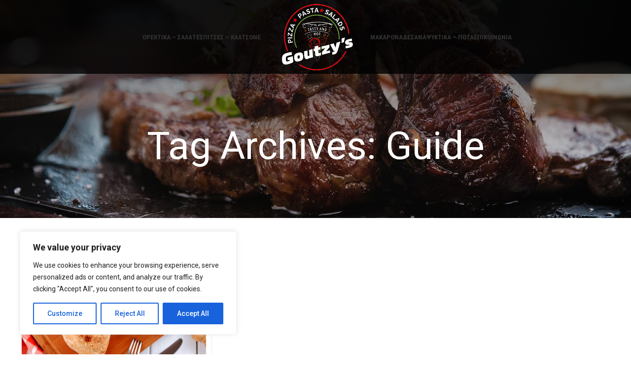

--- FILE ---
content_type: text/css
request_url: https://goutzys.gr/wp-content/themes/woodmart-child/style.css?ver=7.2.5
body_size: 14
content:
/*
 Theme Name:   Woodmart Child
 Description:  Woodmart Child Theme
 Author:       XTemos
 Author URI:   http://xtemos.com
 Template:     woodmart
 Version:      1.0.0
 Text Domain:  woodmart
*/
